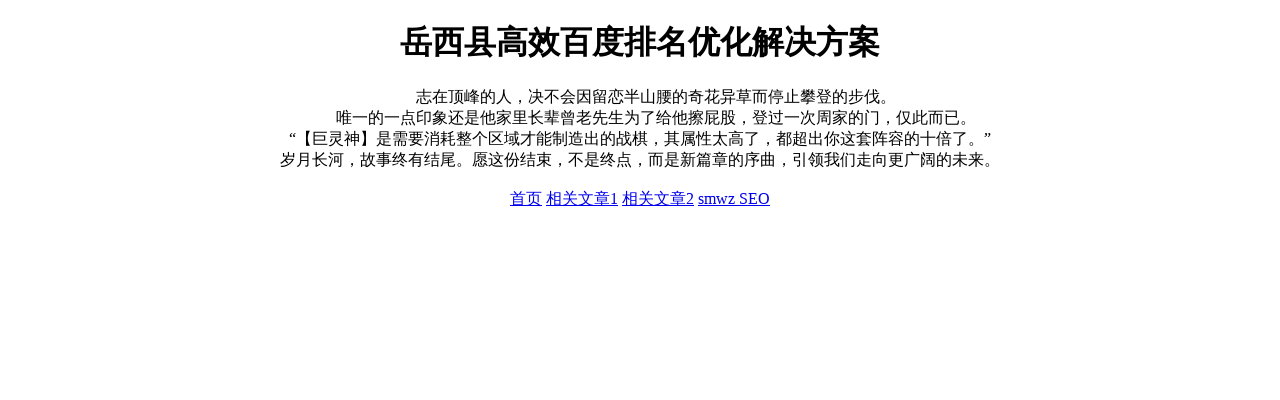

--- FILE ---
content_type: text/html; charset=UTF-8
request_url: http://www.69cr.com/8/hmz/
body_size: 874
content:
<!DOCTYPE html>
<html>
<head>
<meta charset="utf-8">
<meta name="description" content="69cr SEO，岳西县高效百度排名优化解决方案。">
<meta name="keywords" content="69cr SEO,高效百度排名优化,百度排名优化解决方案,岳西县高效百度排名优化解决方案">
<title>69cr SEO - 岳西县高效百度排名优化解决方案</title>
<meta name="viewport" content="width=device-width, initial-scale=1.0">
</head>
<body>
<style>
  body {
    max-width: 88%;
    margin: 0 auto;
  }
</style>
<div>
<center>
<h1>岳西县高效百度排名优化解决方案</h1>
<div>&emsp;&emsp;志在顶峰的人，决不会因留恋半山腰的奇花异草而停止攀登的步伐。<br>　　唯一的一点印象还是他家里长辈曾老先生为了给他擦屁股，登过一次周家的门，仅此而已。<br>“【巨灵神】是需要消耗整个区域才能制造出的战棋，其属性太高了，都超出你这套阵容的十倍了。”<br>岁月长河，故事终有结尾。愿这份结束，不是终点，而是新篇章的序曲，引领我们走向更广阔的未来。<br />
<br />
<a title='www.69cr.com' href='//www.69cr.com'>首页</a> <a href='/63b9ff/48020935.html'>相关文章1</a> <a href='/63b9ff/48020934.html'>相关文章2</a> <a title='友情链接' href='//www.smwz.info'>smwz SEO</a><br />
<br />
</div>
</center>
</div>
</body>
</html>
